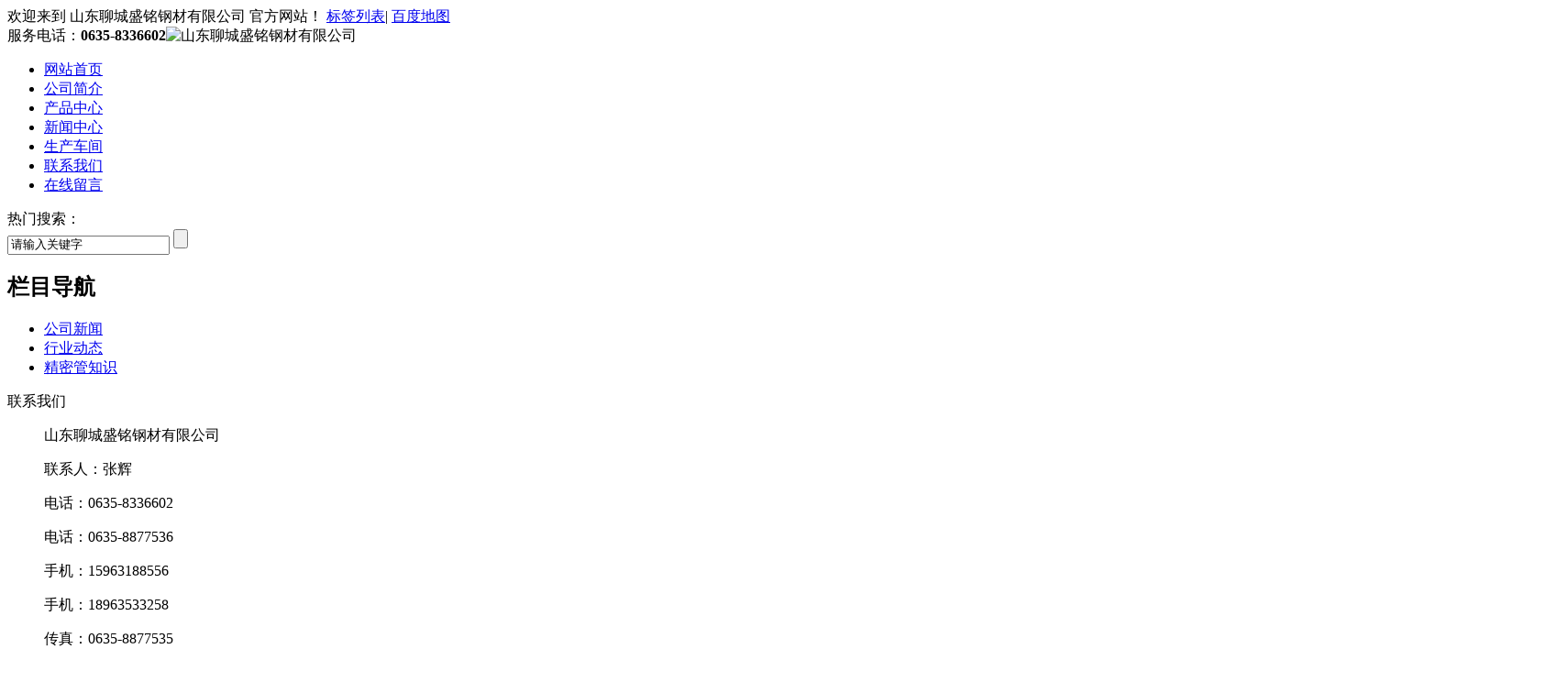

--- FILE ---
content_type: text/html
request_url: http://www.lchhjs.com/jingmiguanzhishi/300.html
body_size: 8166
content:
<!DOCTYPE html PUBLIC "-//W3C//DTD XHTML 1.0 Transitional//EN" "http://www.w3.org/TR/xhtml1/DTD/xhtml1-transitional.dtd">
<html xmlns="http://www.w3.org/1999/xhtml">
<head>
<meta http-equiv="Content-Type" content="text/html; charset=utf-8" />
<title>12月24日全国主要城市冷轧精密钢管价格汇总-精密管知识-山东聊城盛铭钢材有限公司</title>
<meta name="Keywords" content="山东精密钢管，小口径精密管，精密厚壁钢管" />
<meta name="Description" content="精密厚壁钢管，山东精密管厂，山东精密光亮管" />
<link rel="stylesheet" type="text/css" href="/theme/lchhjs/css/css.css" />
<script src="/lib/js/jquery.js"></script>
<script src="/theme/lchhjs/js/base.js"></script>
<script src="/theme/lchhjs/js/easy.js"></script>

</head>
<body>


<div class="head">
	<div class="he_top">
			<span>欢迎来到 山东聊城盛铭钢材有限公司 官方网站！</span>
		<a href="/plug/tags.asp" title="">标签列表</a>|
    <a href="/sitemap_baidu.xml" title="">百度地图</a>
	</div>
    <div class="he_logo"><span>服务电话：<b>0635-8336602</b></span><img src="/theme/lchhjs/images/logo.jpg" alt="山东聊城盛铭钢材有限公司" width="560" height="90" /></div>
    <div class="he_nav">
       		<ul>
            	<li class="cur"><a href="/" title="网站首页">网站首页</a></li>
				
            	<li><a href="/gongsijianjie/"  title="公司简介">公司简介</a></li>
				
            	<li><a href="/chanpinzhongxin/"  title="产品中心">产品中心</a></li>
				
            	<li><a href="/xinwenzhongxin/"  title="新闻中心">新闻中心</a></li>
				
            	<li><a href="/shengchanchejian/"  title="生产车间">生产车间</a></li>
				
            	<li><a href="/lianxiwomen/"  title="联系我们">联系我们</a></li>
				
            	<li><a href="/plug/book.asp" title="在线留言">在线留言</a></li>
            </ul>
    </div>
    <div class="banner"></div>
	<div class="search">
            <div class="key fl">
				热门搜索：
				
			</div>
       	   <div class="s_p fr">
                <form action="/plug/search.asp" method="get" onsubmit="return checksearch(this)">
                   <input type="text" name="key" value="请输入关键字" onfocus="if(this.value==lchhjsValue)this.value=''" onblur="if(this.value=='')this.value=lchhjsValue" class="wbyinput" />
                   <input class="wbybut" type="submit" value="" />
                </form>
            </div>
    </div>
</div>


<div class="inbg">
    <div class="clearfix">
        <div class="m_left fl">
        	<div class="class">
            	<h2>栏目导航</h2>
                <ul class="expmenu">
					
					
					<li><div class="header"><a href="/gongsixinwen/" title="公司新闻">公司新闻</a></div></li>
					
					<li><div class="header"><a href="/xingyedongtai/" title="行业动态">行业动态</a></div></li>
					
					<li><div class="header"><a href="/jingmiguanzhishi/" title="精密管知识">精密管知识</a></div></li>
					
					
                </ul>
                
                
            </div>
            <div class="ml_c mt10">
            	<dl>
                    <dt>联系我们</dt>
                    <dd><p>
    山东聊城盛铭钢材有限公司
</p>
<p>
    联系人：张辉 <br/>
</p>
<p>
  电话：0635-8336602 </p>
<P>
电话：0635-8877536 
</p>
<p>
   手机：15963188556 <p>
手机：18963533258 </p>
</p>
<p>
传真：0635-8877535 </p>


<p>
    地址：山东聊城开发区蒋官屯工业园
</p>
</dd>
                </dl>
            </div>
            <div class="ml_c mt10">
            	<dl>
                    <dt>推荐产品</dt>
                </dl>
            </div>
            <div class="sh_c">
            	<ul>
					
                    <li><a href="/chanpinzhongxin/7.html" title="精密管"><img src="/upfile/201906/201963161112944.jpg" alt="精密管" width="195" height="156" /><span>精密管</span></a></li>
                    
                    <li><a href="/chanpinzhongxin/3.html" title="厚壁精密管"><img src="/upfile/201906/20196316119625.jpg" alt="厚壁精密管" width="195" height="156" /><span>厚壁精密管</span></a></li>
                    
                </ul>
            </div>
        </div>
        <div class="right fr">
        	<h2><a href="/" title="首页">首页</a> > <a href="/xinwenzhongxin/" title="新闻中心">新闻中心</a> > <a href="/jingmiguanzhishi/" title="精密管知识">精密管知识</a> > 正文</h2>
            <div class="rt_nr">
                  <div class="wz_hd">
                       <h1>12月24日全国主要城市冷轧精密钢管价格汇总</h1>文章来源：http://www.lchhjs.com&nbsp;&nbsp;更新时间：2019/12/24 11:50:50
                  </div>
                  <div class="wz_c"><p><table cellspacing="0" style="width: 682px;"><tbody><tr style="height:25px" class="firstRow"><td width="4" valign="center" style="padding: 4px 0px; border-left: 1px outset rgb(204, 204, 204); border-right: none; border-top: 1px outset rgb(204, 204, 204); border-bottom: none; background: rgb(242, 242, 242); word-break: break-all;"><p style="margin-left: 0px; text-indent: 2em; text-align: left;"><span style="letter-spacing: 0px;">冷轧</span><a href="http://www.lchhjs.com/show.asp?id=298" target="_self"><span style="letter-spacing: 0px;">精密管</span></a></p></td><td width="30.333333333333332" valign="center" style="padding: 4px 0px; border-left: 1px outset rgb(204, 204, 204); border-right: none; border-top: 1px outset rgb(204, 204, 204); border-bottom: none; background: rgb(242, 242, 242); word-break: break-all;"><p style="margin-left: 0px; text-indent: 2em; text-align: left;"><span style="letter-spacing: 0px;">上海<a href="http://www.lchhjs.com/show.asp?id=298" target="_self">精密钢管</a></span></p></td><td width="30.333333333333332" valign="center" style="padding: 4px 0px; border-left: 1px outset rgb(204, 204, 204); border-right: none; border-top: 1px outset rgb(204, 204, 204); border-bottom: none; background: rgb(242, 242, 242); word-break: break-all;"><p style="margin-left: 0px; text-indent: 2em; text-align: left;"><span style="letter-spacing: 0px;">杭州<a href="http://www.lchhjs.com/show.asp?id=298" target="_self">精密光亮管</a></span></p></td><td width="21.333333333333336" valign="center" style="padding: 4px 0px; border-left: 1px outset rgb(204, 204, 204); border-right: none; border-top: 1px outset rgb(204, 204, 204); border-bottom: none; background: rgb(242, 242, 242); word-break: break-all;"><p style="margin-left: 0px; text-indent: 2em; text-align: left;"><span style="letter-spacing: 0px;">南京<a href="http://www.lchhjs.com/show.asp?id=298" target="_self">精密无缝管</a></span></p></td><td width="3" valign="center" style="padding: 4px 0px; border-left: 1px outset rgb(204, 204, 204); border-right: none; border-top: 1px outset rgb(204, 204, 204); border-bottom: none; background: rgb(242, 242, 242); word-break: break-all;"><p style="margin-left: 0px; text-indent: 2em; text-align: left;"><span style="letter-spacing: 0px;">济南<a href="http://www.lchhjs.com/show.asp?id=298" target="_self">精密管</a></span></p></td><td width="3" valign="center" style="padding: 4px 0px; border-left: 1px outset rgb(204, 204, 204); border-right: none; border-top: 1px outset rgb(204, 204, 204); border-bottom: none; background: rgb(242, 242, 242); word-break: break-all;"><p style="margin-left: 0px; text-indent: 2em; text-align: left;"><span style="letter-spacing: 0px;">青岛<a href="http://www.lchhjs.com/show.asp?id=298" target="_self">光亮精密管</a></span></p></td><td width="3" valign="center" style="padding: 4px 0px; border-left: 1px outset rgb(204, 204, 204); border-right: none; border-top: 1px outset rgb(204, 204, 204); border-bottom: none; background: rgb(242, 242, 242); word-break: break-all;"><p style="margin-left: 0px; text-indent: 2em; text-align: left;"><span style="letter-spacing: 0px;">合肥<a href="http://www.lchhjs.com/show.asp?id=298" target="_self">小口径精密管</a></span></p></td><td width="3" valign="center" style="padding: 4px 0px; border-left: 1px outset rgb(204, 204, 204); border-right: none; border-top: 1px outset rgb(204, 204, 204); border-bottom: none; background: rgb(242, 242, 242); word-break: break-all;"><p style="margin-left: 0px; text-indent: 2em; text-align: left;"><span style="letter-spacing: 0px;">福州<a href="http://www.lchhjs.com/show.asp?id=298" target="_self">厚壁精密钢管</a></span></p></td><td width="3" valign="center" style="padding: 4px 0px; border-left: 1px outset rgb(204, 204, 204); border-right: none; border-top: 1px outset rgb(204, 204, 204); border-bottom: none; background: rgb(242, 242, 242); word-break: break-all;"><p style="margin-left: 0px; text-indent: 2em; text-align: left;"><span style="letter-spacing: 0px;">南昌<a href="http://www.lchhjs.com/show.asp?id=298" target="_self">精密钢管厂</a></span></p></td><td width="3" valign="center" style="padding: 4px 0px; border-left: 1px outset rgb(204, 204, 204); border-right: none; border-top: 1px outset rgb(204, 204, 204); border-bottom: none; background: rgb(242, 242, 242); word-break: break-all;"><p style="margin-left: 0px; text-indent: 2em; text-align: left;"><span style="letter-spacing: 0px;">广州<a href="http://www.lchhjs.com/show.asp?id=298" target="_self" style="text-indent: 24px; white-space: normal; background-color: rgb(242, 242, 242);">精密无缝管</a></span></p></td><td width="3" valign="center" style="padding: 4px 0px; border-left: 1px outset rgb(204, 204, 204); border-right: none; border-top: 1px outset rgb(204, 204, 204); border-bottom: none; background: rgb(242, 242, 242); word-break: break-all;"><p style="margin-left: 0px; text-indent: 2em; text-align: left;"><span style="letter-spacing: 0px;">长沙<a href="http://www.lchhjs.com/show.asp?id=298" target="_self" style="text-indent: 24px; white-space: normal; background-color: rgb(242, 242, 242);">光亮精密管</a></span></p></td><td width="3" valign="center" style="padding: 4px 0px; border-left: 1px outset rgb(204, 204, 204); border-right: none; border-top: 1px outset rgb(204, 204, 204); border-bottom: none; background: rgb(242, 242, 242); word-break: break-all;"><p style="margin-left: 0px; text-indent: 2em; text-align: left;"><span style="letter-spacing: 0px;">武汉<span style="letter-spacing: 0px; text-indent: 24px; background-color: rgb(242, 242, 242);"><a href="http://www.lchhjs.com/show.asp?id=298" target="_self">精密钢管厂</a></span></span></p></td><td width="3" valign="center" style="padding: 4px 0px; border-left: 1px outset rgb(204, 204, 204); border-right: none; border-top: 1px outset rgb(204, 204, 204); border-bottom: none; background: rgb(242, 242, 242); word-break: break-all;"><p style="margin-left: 0px; text-indent: 2em; text-align: left;"><span style="letter-spacing: 0px;">郑州<a href="http://www.lchhjs.com/show.asp?id=298" target="_self" style="text-indent: 24px; white-space: normal; background-color: rgb(242, 242, 242);">精密管</a></span></p></td><td width="3" valign="center" style="padding: 4px 0px; border-left: 1px outset rgb(204, 204, 204); border-right: none; border-top: 1px outset rgb(204, 204, 204); border-bottom: none; background: rgb(242, 242, 242); word-break: break-all;"><p style="margin-left: 0px; text-indent: 2em; text-align: left;"><span style="letter-spacing: 0px;">北京<a href="http://www.lchhjs.com/show.asp?id=298" target="_self" style="text-indent: 24px; white-space: normal; background-color: rgb(242, 242, 242);">精密无缝管</a></span></p></td><td width="3" valign="center" style="padding: 4px 0px; border-left: 1px outset rgb(204, 204, 204); border-right: none; border-top: 1px outset rgb(204, 204, 204); border-bottom: none; background: rgb(242, 242, 242); word-break: break-all;"><p style="margin-left: 0px; text-indent: 2em; text-align: left;"><span style="letter-spacing: 0px;">天津<a href="http://www.lchhjs.com/show.asp?id=298" target="_self" style="text-indent: 24px; white-space: normal; background-color: rgb(242, 242, 242);">精密钢管</a></span></p></td><td width="3" valign="center" style="padding: 4px 0px; border-left: 1px outset rgb(204, 204, 204); border-right: none; border-top: 1px outset rgb(204, 204, 204); border-bottom: none; background: rgb(242, 242, 242); word-break: break-all;"><p style="margin-left: 0px; text-indent: 2em; text-align: left;"><span style="letter-spacing: 0px;">石家庄<a href="http://www.lchhjs.com/show.asp?id=298" target="_self" style="text-indent: 24px; white-space: normal; background-color: rgb(242, 242, 242);">精密无缝管</a></span></p></td><td width="3" valign="center" style="padding: 4px 0px; border-left: 1px outset rgb(204, 204, 204); border-right: none; border-top: 1px outset rgb(204, 204, 204); border-bottom: none; background: rgb(242, 242, 242); word-break: break-all;"><p style="margin-left: 0px; text-indent: 2em; text-align: left;"><span style="letter-spacing: 0px;">太原<span style="letter-spacing: 0px; text-indent: 24px; background-color: rgb(242, 242, 242);"><a href="http://www.lchhjs.com/show.asp?id=298" target="_self">精密钢管厂</a></span></span></p></td><td width="3" valign="center" style="padding: 4px 0px; border-left: 1px outset rgb(204, 204, 204); border-right: none; border-top: 1px outset rgb(204, 204, 204); border-bottom: none; background: rgb(242, 242, 242); word-break: break-all;"><p style="margin-left: 0px; text-indent: 2em; text-align: left;"><span style="letter-spacing: 0px;">沈阳<a href="http://www.lchhjs.com/show.asp?id=298" target="_self" style="text-indent: 24px; white-space: normal; background-color: rgb(242, 242, 242);">精密钢管</a></span></p></td><td width="3" valign="center" style="padding: 4px 0px; border-left: 1px outset rgb(204, 204, 204); border-right: none; border-top: 1px outset rgb(204, 204, 204); border-bottom: none; background: rgb(242, 242, 242); word-break: break-all;"><p style="margin-left: 0px; text-indent: 2em; text-align: left;"><span style="letter-spacing: 0px;">哈尔滨<a href="http://www.lchhjs.com/show.asp?id=298" target="_self" style="text-indent: 24px; white-space: normal; background-color: rgb(242, 242, 242);">精密管</a></span></p></td><td width="3" valign="center" style="padding: 4px 0px; border-left: 1px outset rgb(204, 204, 204); border-right: none; border-top: 1px outset rgb(204, 204, 204); border-bottom: none; background: rgb(242, 242, 242); word-break: break-all;"><p style="margin-left: 0px; text-indent: 2em; text-align: left;"><span style="letter-spacing: 0px;">重庆<a href="http://www.lchhjs.com/show.asp?id=298" target="_self" style="text-indent: 24px; white-space: normal; background-color: rgb(242, 242, 242);">精密管</a></span></p></td><td width="3" valign="center" style="padding: 4px 0px; border-left: 1px outset rgb(204, 204, 204); border-right: none; border-top: 1px outset rgb(204, 204, 204); border-bottom: none; background: rgb(242, 242, 242); word-break: break-all;"><p style="margin-left: 0px; text-indent: 2em; text-align: left;"><span style="letter-spacing: 0px;">成都<a href="http://www.lchhjs.com/show.asp?id=298" target="_self" style="text-indent: 24px; white-space: normal; background-color: rgb(242, 242, 242);">精密无缝管</a></span></p></td><td width="3" valign="center" style="padding: 4px 0px; border-left: 1px outset rgb(204, 204, 204); border-right: none; border-top: 1px outset rgb(204, 204, 204); border-bottom: none; background: rgb(242, 242, 242); word-break: break-all;"><p style="margin-left: 0px; text-indent: 2em; text-align: left;"><span style="letter-spacing: 0px;">昆明<a href="http://www.lchhjs.com/show.asp?id=298" target="_self" style="text-indent: 24px; white-space: normal; background-color: rgb(242, 242, 242);">精密钢管</a></span></p></td><td width="3" valign="center" style="padding: 4px 0px; border-left: 1px outset rgb(204, 204, 204); border-right: none; border-top: 1px outset rgb(204, 204, 204); border-bottom: none; background: rgb(242, 242, 242); word-break: break-all;"><p style="margin-left: 0px; text-indent: 2em; text-align: left;"><span style="letter-spacing: 0px;">西安<span style="letter-spacing: 0px; text-indent: 24px; background-color: rgb(242, 242, 242);"><a href="http://www.lchhjs.com/show.asp?id=298" target="_self">精密钢管厂</a></span></span></p></td><td width="3" valign="center" style="padding: 4px 0px; border-left: 1px outset rgb(204, 204, 204); border-right: none; border-top: 1px outset rgb(204, 204, 204); border-bottom: none; background: rgb(242, 242, 242); word-break: break-all;"><p style="margin-left: 0px; text-indent: 2em; text-align: left;"><span style="letter-spacing: 0px;">兰州<a href="http://www.lchhjs.com/show.asp?id=298" target="_self" style="text-indent: 24px; white-space: normal; background-color: rgb(242, 242, 242);">精密无缝管</a></span></p></td><td width="3" valign="center" style="padding: 4px 0px; border-left: 1px outset rgb(204, 204, 204); border-right: none; border-top: 1px outset rgb(204, 204, 204); border-bottom: none; background: rgb(242, 242, 242); word-break: break-all;"><p style="margin-left: 0px; text-indent: 2em; text-align: left;"><span style="letter-spacing: 0px;">乌鲁木齐<a href="http://www.lchhjs.com/show.asp?id=298" target="_self" style="text-indent: 24px; white-space: normal; background-color: rgb(242, 242, 242);">光亮精密管</a></span></p></td><td width="3" valign="center" style="padding: 4px 0px; border-left: 1px outset rgb(204, 204, 204); border-right: none; border-top: 1px outset rgb(204, 204, 204); border-bottom: none; background: rgb(242, 242, 242);"><p style="margin-left: 0px; text-indent: 2em; text-align: left;"><span style="letter-spacing: 0px;">均价</span></p></td></tr><tr style="height:25px"><td width="4" valign="center" style="padding: 4px 0px; border-left: 1px outset rgb(204, 204, 204); border-right: none; border-top: 1px outset rgb(204, 204, 204); border-bottom: none; background: rgb(242, 242, 242);"><p style="margin-left: 0px; text-indent: 2em; text-align: left;"><span style="letter-spacing: 0px;">0.5mm</span></p></td><td width="3" valign="center" style="padding: 4px 0px; border-left: 1px outset rgb(204, 204, 204); border-right: none; border-top: 1px outset rgb(204, 204, 204); border-bottom: none; background: rgb(255, 255, 255);"><p style="margin-left: 0px; text-indent: 2em; text-align: left;"><span style="letter-spacing: 0px;">5860</span></p></td><td width="30.333333333333332" valign="center" style="padding: 4px 0px; border-left: 1px outset rgb(204, 204, 204); border-right: none; border-top: 1px outset rgb(204, 204, 204); border-bottom: none; background: rgb(255, 255, 255);"><p style="margin-left: 0px; text-indent: 2em; text-align: left;"><span style="letter-spacing: 0px;">5680</span></p></td><td width="21.333333333333336" valign="center" style="padding: 4px 0px; border-left: 1px outset rgb(204, 204, 204); border-right: none; border-top: 1px outset rgb(204, 204, 204); border-bottom: none; background: rgb(255, 255, 255);"><p style="margin-left: 0px; text-indent: 2em; text-align: left;"><span style="letter-spacing: 0px;">-</span></p></td><td width="3" valign="center" style="padding: 4px 0px; border-left: 1px outset rgb(204, 204, 204); border-right: none; border-top: 1px outset rgb(204, 204, 204); border-bottom: none; background: rgb(255, 255, 255);"><p style="margin-left: 0px; text-indent: 2em; text-align: left;"><span style="letter-spacing: 0px;">-</span></p></td><td width="3" valign="center" style="padding: 4px 0px; border-left: 1px outset rgb(204, 204, 204); border-right: none; border-top: 1px outset rgb(204, 204, 204); border-bottom: none; background: rgb(255, 255, 255);"><p style="margin-left: 0px; text-indent: 2em; text-align: left;"><span style="letter-spacing: 0px;">5720</span></p></td><td width="3" valign="center" style="padding: 4px 0px; border-left: 1px outset rgb(204, 204, 204); border-right: none; border-top: 1px outset rgb(204, 204, 204); border-bottom: none; background: rgb(255, 255, 255);"><p style="margin-left: 0px; text-indent: 2em; text-align: left;"><span style="letter-spacing: 0px;">-</span></p></td><td width="3" valign="center" style="padding: 4px 0px; border-left: 1px outset rgb(204, 204, 204); border-right: none; border-top: 1px outset rgb(204, 204, 204); border-bottom: none; background: rgb(255, 255, 255);"><p style="margin-left: 0px; text-indent: 2em; text-align: left;"><span style="letter-spacing: 0px;">5810</span></p></td><td width="3" valign="center" style="padding: 4px 0px; border-left: 1px outset rgb(204, 204, 204); border-right: none; border-top: 1px outset rgb(204, 204, 204); border-bottom: none; background: rgb(255, 255, 255);"><p style="margin-left: 0px; text-indent: 2em; text-align: left;"><span style="letter-spacing: 0px;">-</span></p></td><td width="3" valign="center" style="padding: 4px 0px; border-left: 1px outset rgb(204, 204, 204); border-right: none; border-top: 1px outset rgb(204, 204, 204); border-bottom: none; background: rgb(255, 255, 255);"><p style="margin-left: 0px; text-indent: 2em; text-align: left;"><span style="letter-spacing: 0px;">5780</span></p></td><td width="3" valign="center" style="padding: 4px 0px; border-left: 1px outset rgb(204, 204, 204); border-right: none; border-top: 1px outset rgb(204, 204, 204); border-bottom: none; background: rgb(255, 255, 255);"><p style="margin-left: 0px; text-indent: 2em; text-align: left;"><span style="letter-spacing: 0px;">-</span></p></td><td width="3" valign="center" style="padding: 4px 0px; border-left: 1px outset rgb(204, 204, 204); border-right: none; border-top: 1px outset rgb(204, 204, 204); border-bottom: none; background: rgb(255, 255, 255);"><p style="margin-left: 0px; text-indent: 2em; text-align: left;"><span style="letter-spacing: 0px;">5750</span></p></td><td width="3" valign="center" style="padding: 4px 0px; border-left: 1px outset rgb(204, 204, 204); border-right: none; border-top: 1px outset rgb(204, 204, 204); border-bottom: none; background: rgb(255, 255, 255);"><p style="margin-left: 0px; text-indent: 2em; text-align: left;"><span style="letter-spacing: 0px;">-</span></p></td><td width="3" valign="center" style="padding: 4px 0px; border-left: 1px outset rgb(204, 204, 204); border-right: none; border-top: 1px outset rgb(204, 204, 204); border-bottom: none; background: rgb(255, 255, 255);"><p style="margin-left: 0px; text-indent: 2em; text-align: left;"><span style="letter-spacing: 0px;">-</span></p></td><td width="3" valign="center" style="padding: 4px 0px; border-left: 1px outset rgb(204, 204, 204); border-right: none; border-top: 1px outset rgb(204, 204, 204); border-bottom: none; background: rgb(255, 255, 255);"><p style="margin-left: 0px; text-indent: 2em; text-align: left;"><span style="letter-spacing: 0px;">-</span></p></td><td width="3" valign="center" style="padding: 4px 0px; border-left: 1px outset rgb(204, 204, 204); border-right: none; border-top: 1px outset rgb(204, 204, 204); border-bottom: none; background: rgb(255, 255, 255);"><p style="margin-left: 0px; text-indent: 2em; text-align: left;"><span style="letter-spacing: 0px;">-</span></p></td><td width="3" valign="center" style="padding: 4px 0px; border-left: 1px outset rgb(204, 204, 204); border-right: none; border-top: 1px outset rgb(204, 204, 204); border-bottom: none; background: rgb(255, 255, 255);"><p style="margin-left: 0px; text-indent: 2em; text-align: left;"><span style="letter-spacing: 0px;">-</span></p></td><td width="3" valign="center" style="padding: 4px 0px; border-left: 1px outset rgb(204, 204, 204); border-right: none; border-top: 1px outset rgb(204, 204, 204); border-bottom: none; background: rgb(255, 255, 255);"><p style="margin-left: 0px; text-indent: 2em; text-align: left;"><span style="letter-spacing: 0px;">-</span></p></td><td width="3" valign="center" style="padding: 4px 0px; border-left: 1px outset rgb(204, 204, 204); border-right: none; border-top: 1px outset rgb(204, 204, 204); border-bottom: none; background: rgb(255, 255, 255);"><p style="margin-left: 0px; text-indent: 2em; text-align: left;"><span style="letter-spacing: 0px;">-</span></p></td><td width="3" valign="center" style="padding: 4px 0px; border-left: 1px outset rgb(204, 204, 204); border-right: none; border-top: 1px outset rgb(204, 204, 204); border-bottom: none; background: rgb(255, 255, 255);"><p style="margin-left: 0px; text-indent: 2em; text-align: left;"><span style="letter-spacing: 0px;">5820</span></p></td><td width="3" valign="center" style="padding: 4px 0px; border-left: 1px outset rgb(204, 204, 204); border-right: none; border-top: 1px outset rgb(204, 204, 204); border-bottom: none; background: rgb(255, 255, 255);"><p style="margin-left: 0px; text-indent: 2em; text-align: left;"><span style="letter-spacing: 0px;">5780</span></p></td><td width="3" valign="center" style="padding: 4px 0px; border-left: 1px outset rgb(204, 204, 204); border-right: none; border-top: 1px outset rgb(204, 204, 204); border-bottom: none; background: rgb(255, 255, 255);"><p style="margin-left: 0px; text-indent: 2em; text-align: left;"><span style="letter-spacing: 0px;">5100</span></p></td><td width="3" valign="center" style="padding: 4px 0px; border-left: 1px outset rgb(204, 204, 204); border-right: none; border-top: 1px outset rgb(204, 204, 204); border-bottom: none; background: rgb(255, 255, 255);"><p style="margin-left: 0px; text-indent: 2em; text-align: left;"><span style="letter-spacing: 0px;">5620</span></p></td><td width="3" valign="center" style="padding: 4px 0px; border-left: 1px outset rgb(204, 204, 204); border-right: none; border-top: 1px outset rgb(204, 204, 204); border-bottom: none; background: rgb(255, 255, 255);"><p style="margin-left: 0px; text-indent: 2em; text-align: left;"><span style="letter-spacing: 0px;">-</span></p></td><td width="3" valign="center" style="padding: 4px 0px; border-left: 1px outset rgb(204, 204, 204); border-right: none; border-top: 1px outset rgb(204, 204, 204); border-bottom: none; background: rgb(255, 255, 255);"><p style="margin-left: 0px; text-indent: 2em; text-align: left;"><span style="letter-spacing: 0px;">5350</span></p></td><td width="3" valign="center" style="padding: 4px 0px; border-left: 1px outset rgb(204, 204, 204); border-right: none; border-top: 1px outset rgb(204, 204, 204); border-bottom: none; background: rgb(255, 255, 255);"><p style="margin-left: 0px; text-indent: 2em; text-align: left;"><span style="letter-spacing: 0px;">5751</span></p></td></tr><tr style="height:25px"><td width="4" valign="center" style="padding: 4px 0px; border-left: 1px outset rgb(204, 204, 204); border-right: none; border-top: 1px outset rgb(204, 204, 204); border-bottom: none; background: rgb(242, 242, 242);"><p style="margin-left: 0px; text-indent: 2em; text-align: left;"><span style="letter-spacing: 0px;">涨跌</span></p></td><td width="3" valign="center" style="padding: 4px 0px; border-left: 1px outset rgb(204, 204, 204); border-right: none; border-top: 1px outset rgb(204, 204, 204); border-bottom: none; background: rgb(255, 255, 255);"><p style="margin-left: 0px; text-indent: 2em; text-align: left;"><span style="letter-spacing: 0px;">+10</span></p></td><td width="30.333333333333332" valign="center" style="padding: 4px 0px; border-left: 1px outset rgb(204, 204, 204); border-right: none; border-top: 1px outset rgb(204, 204, 204); border-bottom: none; background: rgb(255, 255, 255);"><p style="margin-left: 0px; text-indent: 2em; text-align: left;"><span style="letter-spacing: 0px;">0</span></p></td><td width="21.333333333333336" valign="center" style="padding: 4px 0px; border-left: 1px outset rgb(204, 204, 204); border-right: none; border-top: 1px outset rgb(204, 204, 204); border-bottom: none; background: rgb(255, 255, 255);"><p style="margin-left: 0px; text-indent: 2em; text-align: left;"><span style="letter-spacing: 0px;">-</span></p></td><td width="3" valign="center" style="padding: 4px 0px; border-left: 1px outset rgb(204, 204, 204); border-right: none; border-top: 1px outset rgb(204, 204, 204); border-bottom: none; background: rgb(255, 255, 255);"><p style="margin-left: 0px; text-indent: 2em; text-align: left;"><span style="letter-spacing: 0px;">-</span></p></td><td width="3" valign="center" style="padding: 4px 0px; border-left: 1px outset rgb(204, 204, 204); border-right: none; border-top: 1px outset rgb(204, 204, 204); border-bottom: none; background: rgb(255, 255, 255);"><p style="margin-left: 0px; text-indent: 2em; text-align: left;"><span style="letter-spacing: 0px;">0</span></p></td><td width="3" valign="center" style="padding: 4px 0px; border-left: 1px outset rgb(204, 204, 204); border-right: none; border-top: 1px outset rgb(204, 204, 204); border-bottom: none; background: rgb(255, 255, 255);"><p style="margin-left: 0px; text-indent: 2em; text-align: left;"><span style="letter-spacing: 0px;">-</span></p></td><td width="3" valign="center" style="padding: 4px 0px; border-left: 1px outset rgb(204, 204, 204); border-right: none; border-top: 1px outset rgb(204, 204, 204); border-bottom: none; background: rgb(255, 255, 255);"><p style="margin-left: 0px; text-indent: 2em; text-align: left;"><span style="letter-spacing: 0px;">0</span></p></td><td width="3" valign="center" style="padding: 4px 0px; border-left: 1px outset rgb(204, 204, 204); border-right: none; border-top: 1px outset rgb(204, 204, 204); border-bottom: none; background: rgb(255, 255, 255);"><p style="margin-left: 0px; text-indent: 2em; text-align: left;"><span style="letter-spacing: 0px;">-</span></p></td><td width="3" valign="center" style="padding: 4px 0px; border-left: 1px outset rgb(204, 204, 204); border-right: none; border-top: 1px outset rgb(204, 204, 204); border-bottom: none; background: rgb(255, 255, 255);"><p style="margin-left: 0px; text-indent: 2em; text-align: left;"><span style="letter-spacing: 0px;">0</span></p></td><td width="3" valign="center" style="padding: 4px 0px; border-left: 1px outset rgb(204, 204, 204); border-right: none; border-top: 1px outset rgb(204, 204, 204); border-bottom: none; background: rgb(255, 255, 255);"><p style="margin-left: 0px; text-indent: 2em; text-align: left;"><span style="letter-spacing: 0px;">-</span></p></td><td width="3" valign="center" style="padding: 4px 0px; border-left: 1px outset rgb(204, 204, 204); border-right: none; border-top: 1px outset rgb(204, 204, 204); border-bottom: none; background: rgb(255, 255, 255);"><p style="margin-left: 0px; text-indent: 2em; text-align: left;"><span style="letter-spacing: 0px;">0</span></p></td><td width="3" valign="center" style="padding: 4px 0px; border-left: 1px outset rgb(204, 204, 204); border-right: none; border-top: 1px outset rgb(204, 204, 204); border-bottom: none; background: rgb(255, 255, 255);"><p style="margin-left: 0px; text-indent: 2em; text-align: left;"><span style="letter-spacing: 0px;">-</span></p></td><td width="3" valign="center" style="padding: 4px 0px; border-left: 1px outset rgb(204, 204, 204); border-right: none; border-top: 1px outset rgb(204, 204, 204); border-bottom: none; background: rgb(255, 255, 255);"><p style="margin-left: 0px; text-indent: 2em; text-align: left;"><span style="letter-spacing: 0px;">-</span></p></td><td width="3" valign="center" style="padding: 4px 0px; border-left: 1px outset rgb(204, 204, 204); border-right: none; border-top: 1px outset rgb(204, 204, 204); border-bottom: none; background: rgb(255, 255, 255);"><p style="margin-left: 0px; text-indent: 2em; text-align: left;"><span style="letter-spacing: 0px;">-</span></p></td><td width="3" valign="center" style="padding: 4px 0px; border-left: 1px outset rgb(204, 204, 204); border-right: none; border-top: 1px outset rgb(204, 204, 204); border-bottom: none; background: rgb(255, 255, 255);"><p style="margin-left: 0px; text-indent: 2em; text-align: left;"><span style="letter-spacing: 0px;">-</span></p></td><td width="3" valign="center" style="padding: 4px 0px; border-left: 1px outset rgb(204, 204, 204); border-right: none; border-top: 1px outset rgb(204, 204, 204); border-bottom: none; background: rgb(255, 255, 255);"><p style="margin-left: 0px; text-indent: 2em; text-align: left;"><span style="letter-spacing: 0px;">-</span></p></td><td width="3" valign="center" style="padding: 4px 0px; border-left: 1px outset rgb(204, 204, 204); border-right: none; border-top: 1px outset rgb(204, 204, 204); border-bottom: none; background: rgb(255, 255, 255);"><p style="margin-left: 0px; text-indent: 2em; text-align: left;"><span style="letter-spacing: 0px;">-</span></p></td><td width="3" valign="center" style="padding: 4px 0px; border-left: 1px outset rgb(204, 204, 204); border-right: none; border-top: 1px outset rgb(204, 204, 204); border-bottom: none; background: rgb(255, 255, 255);"><p style="margin-left: 0px; text-indent: 2em; text-align: left;"><span style="letter-spacing: 0px;">-</span></p></td><td width="3" valign="center" style="padding: 4px 0px; border-left: 1px outset rgb(204, 204, 204); border-right: none; border-top: 1px outset rgb(204, 204, 204); border-bottom: none; background: rgb(255, 255, 255);"><p style="margin-left: 0px; text-indent: 2em; text-align: left;"><span style="letter-spacing: 0px;">-20</span></p></td><td width="3" valign="center" style="padding: 4px 0px; border-left: 1px outset rgb(204, 204, 204); border-right: none; border-top: 1px outset rgb(204, 204, 204); border-bottom: none; background: rgb(255, 255, 255);"><p style="margin-left: 0px; text-indent: 2em; text-align: left;"><span style="letter-spacing: 0px;">-20</span></p></td><td width="3" valign="center" style="padding: 4px 0px; border-left: 1px outset rgb(204, 204, 204); border-right: none; border-top: 1px outset rgb(204, 204, 204); border-bottom: none; background: rgb(255, 255, 255);"><p style="margin-left: 0px; text-indent: 2em; text-align: left;"><span style="letter-spacing: 0px;">-20</span></p></td><td width="3" valign="center" style="padding: 4px 0px; border-left: 1px outset rgb(204, 204, 204); border-right: none; border-top: 1px outset rgb(204, 204, 204); border-bottom: none; background: rgb(255, 255, 255);"><p style="margin-left: 0px; text-indent: 2em; text-align: left;"><span style="letter-spacing: 0px;">0</span></p></td><td width="3" valign="center" style="padding: 4px 0px; border-left: 1px outset rgb(204, 204, 204); border-right: none; border-top: 1px outset rgb(204, 204, 204); border-bottom: none; background: rgb(255, 255, 255);"><p style="margin-left: 0px; text-indent: 2em; text-align: left;"><span style="letter-spacing: 0px;">-</span></p></td><td width="3" valign="center" style="padding: 4px 0px; border-left: 1px outset rgb(204, 204, 204); border-right: none; border-top: 1px outset rgb(204, 204, 204); border-bottom: none; background: rgb(255, 255, 255);"><p style="margin-left: 0px; text-indent: 2em; text-align: left;"><span style="letter-spacing: 0px;">0</span></p></td><td width="3" valign="center" style="padding: 4px 0px; border-left: 1px outset rgb(204, 204, 204); border-right: none; border-top: 1px outset rgb(204, 204, 204); border-bottom: none; background: rgb(255, 255, 255);"><p style="margin-left: 0px; text-indent: 2em; text-align: left;"><span style="letter-spacing: 0px;">-5</span></p></td></tr><tr style="height:25px"><td width="4" valign="center" style="padding: 4px 0px; border-left: 1px outset rgb(204, 204, 204); border-right: none; border-top: 1px outset rgb(204, 204, 204); border-bottom: none; background: rgb(242, 242, 242);"><p style="margin-left: 0px; text-indent: 2em; text-align: left;"><span style="letter-spacing: 0px;">主导钢厂</span></p></td><td width="3" valign="center" style="padding: 4px 0px; border-left: 1px outset rgb(204, 204, 204); border-right: none; border-top: 1px outset rgb(204, 204, 204); border-bottom: none; background: rgb(255, 255, 255);"><p style="margin-left: 0px; text-indent: 2em; text-align: left;"><span style="letter-spacing: 0px;">首钢</span></p></td><td width="30.333333333333332" valign="center" style="padding: 4px 0px; border-left: 1px outset rgb(204, 204, 204); border-right: none; border-top: 1px outset rgb(204, 204, 204); border-bottom: none; background: rgb(255, 255, 255);"><p style="margin-left: 0px; text-indent: 2em; text-align: left;"><span style="letter-spacing: 0px;">河钢邯钢</span></p></td><td width="21.333333333333336" valign="center" style="padding: 4px 0px; border-left: 1px outset rgb(204, 204, 204); border-right: none; border-top: 1px outset rgb(204, 204, 204); border-bottom: none; background: rgb(255, 255, 255);"><p style="margin-left: 0px; text-indent: 2em; text-align: left;"><span style="letter-spacing: 0px;">-</span></p></td><td width="3" valign="center" style="padding: 4px 0px; border-left: 1px outset rgb(204, 204, 204); border-right: none; border-top: 1px outset rgb(204, 204, 204); border-bottom: none; background: rgb(255, 255, 255);"><p style="margin-left: 0px; text-indent: 2em; text-align: left;"><span style="letter-spacing: 0px;">-</span></p></td><td width="3" valign="center" style="padding: 4px 0px; border-left: 1px outset rgb(204, 204, 204); border-right: none; border-top: 1px outset rgb(204, 204, 204); border-bottom: none; background: rgb(255, 255, 255);"><p style="margin-left: 0px; text-indent: 2em; text-align: left;"><span style="letter-spacing: 0px;">河钢邯钢</span></p></td><td width="3" valign="center" style="padding: 4px 0px; border-left: 1px outset rgb(204, 204, 204); border-right: none; border-top: 1px outset rgb(204, 204, 204); border-bottom: none; background: rgb(255, 255, 255);"><p style="margin-left: 0px; text-indent: 2em; text-align: left;"><span style="letter-spacing: 0px;">-</span></p></td><td width="3" valign="center" style="padding: 4px 0px; border-left: 1px outset rgb(204, 204, 204); border-right: none; border-top: 1px outset rgb(204, 204, 204); border-bottom: none; background: rgb(255, 255, 255);"><p style="margin-left: 0px; text-indent: 2em; text-align: left;"><span style="letter-spacing: 0px;">柳钢</span></p></td><td width="3" valign="center" style="padding: 4px 0px; border-left: 1px outset rgb(204, 204, 204); border-right: none; border-top: 1px outset rgb(204, 204, 204); border-bottom: none; background: rgb(255, 255, 255);"><p style="margin-left: 0px; text-indent: 2em; text-align: left;"><span style="letter-spacing: 0px;">-</span></p></td><td width="3" valign="center" style="padding: 4px 0px; border-left: 1px outset rgb(204, 204, 204); border-right: none; border-top: 1px outset rgb(204, 204, 204); border-bottom: none; background: rgb(255, 255, 255);"><p style="margin-left: 0px; text-indent: 2em; text-align: left;"><span style="letter-spacing: 0px;">包钢</span></p></td><td width="3" valign="center" style="padding: 4px 0px; border-left: 1px outset rgb(204, 204, 204); border-right: none; border-top: 1px outset rgb(204, 204, 204); border-bottom: none; background: rgb(255, 255, 255);"><p style="margin-left: 0px; text-indent: 2em; text-align: left;"><span style="letter-spacing: 0px;">-</span></p></td><td width="3" valign="center" style="padding: 4px 0px; border-left: 1px outset rgb(204, 204, 204); border-right: none; border-top: 1px outset rgb(204, 204, 204); border-bottom: none; background: rgb(255, 255, 255);"><p style="margin-left: 0px; text-indent: 2em; text-align: left;"><span style="letter-spacing: 0px;">宝钢青山</span></p></td><td width="3" valign="center" style="padding: 4px 0px; border-left: 1px outset rgb(204, 204, 204); border-right: none; border-top: 1px outset rgb(204, 204, 204); border-bottom: none; background: rgb(255, 255, 255);"><p style="margin-left: 0px; text-indent: 2em; text-align: left;"><span style="letter-spacing: 0px;">-</span></p></td><td width="3" valign="center" style="padding: 4px 0px; border-left: 1px outset rgb(204, 204, 204); border-right: none; border-top: 1px outset rgb(204, 204, 204); border-bottom: none; background: rgb(255, 255, 255);"><p style="margin-left: 0px; text-indent: 2em; text-align: left;"><span style="letter-spacing: 0px;">-</span></p></td><td width="3" valign="center" style="padding: 4px 0px; border-left: 1px outset rgb(204, 204, 204); border-right: none; border-top: 1px outset rgb(204, 204, 204); border-bottom: none; background: rgb(255, 255, 255);"><p style="margin-left: 0px; text-indent: 2em; text-align: left;"><span style="letter-spacing: 0px;">-</span></p></td><td width="3" valign="center" style="padding: 4px 0px; border-left: 1px outset rgb(204, 204, 204); border-right: none; border-top: 1px outset rgb(204, 204, 204); border-bottom: none; background: rgb(255, 255, 255);"><p style="margin-left: 0px; text-indent: 2em; text-align: left;"><span style="letter-spacing: 0px;">-</span></p></td><td width="3" valign="center" style="padding: 4px 0px; border-left: 1px outset rgb(204, 204, 204); border-right: none; border-top: 1px outset rgb(204, 204, 204); border-bottom: none; background: rgb(255, 255, 255);"><p style="margin-left: 0px; text-indent: 2em; text-align: left;"><span style="letter-spacing: 0px;">-</span></p></td><td width="3" valign="center" style="padding: 4px 0px; border-left: 1px outset rgb(204, 204, 204); border-right: none; border-top: 1px outset rgb(204, 204, 204); border-bottom: none; background: rgb(255, 255, 255);"><p style="margin-left: 0px; text-indent: 2em; text-align: left;"><span style="letter-spacing: 0px;">-</span></p></td><td width="3" valign="center" style="padding: 4px 0px; border-left: 1px outset rgb(204, 204, 204); border-right: none; border-top: 1px outset rgb(204, 204, 204); border-bottom: none; background: rgb(255, 255, 255);"><p style="margin-left: 0px; text-indent: 2em; text-align: left;"><span style="letter-spacing: 0px;">-</span></p></td><td width="3" valign="center" style="padding: 4px 0px; border-left: 1px outset rgb(204, 204, 204); border-right: none; border-top: 1px outset rgb(204, 204, 204); border-bottom: none; background: rgb(255, 255, 255);"><p style="margin-left: 0px; text-indent: 2em; text-align: left;"><span style="letter-spacing: 0px;">攀钢</span></p></td><td width="3" valign="center" style="padding: 4px 0px; border-left: 1px outset rgb(204, 204, 204); border-right: none; border-top: 1px outset rgb(204, 204, 204); border-bottom: none; background: rgb(255, 255, 255);"><p style="margin-left: 0px; text-indent: 2em; text-align: left;"><span style="letter-spacing: 0px;">攀钢</span></p></td><td width="3" valign="center" style="padding: 4px 0px; border-left: 1px outset rgb(204, 204, 204); border-right: none; border-top: 1px outset rgb(204, 204, 204); border-bottom: none; background: rgb(255, 255, 255);"><p style="margin-left: 0px; text-indent: 2em; text-align: left;"><span style="letter-spacing: 0px;">攀钢</span></p></td><td width="3" valign="center" style="padding: 4px 0px; border-left: 1px outset rgb(204, 204, 204); border-right: none; border-top: 1px outset rgb(204, 204, 204); border-bottom: none; background: rgb(255, 255, 255);"><p style="margin-left: 0px; text-indent: 2em; text-align: left;"><span style="letter-spacing: 0px;">酒钢</span></p></td><td width="3" valign="center" style="padding: 4px 0px; border-left: 1px outset rgb(204, 204, 204); border-right: none; border-top: 1px outset rgb(204, 204, 204); border-bottom: none; background: rgb(255, 255, 255);"><p style="margin-left: 0px; text-indent: 2em; text-align: left;"><span style="letter-spacing: 0px;">-</span></p></td><td width="3" valign="center" style="padding: 4px 0px; border-left: 1px outset rgb(204, 204, 204); border-right: none; border-top: 1px outset rgb(204, 204, 204); border-bottom: none; background: rgb(255, 255, 255);"><p style="margin-left: 0px; text-indent: 2em; text-align: left;"><span style="letter-spacing: 0px;">八钢</span></p></td><td width="3" valign="center" style="padding: 4px 0px; border-left: 1px outset rgb(204, 204, 204); border-right: none; border-top: 1px outset rgb(204, 204, 204); border-bottom: none; background: rgb(255, 255, 255);"><p style="margin-left: 0px; text-indent: 2em; text-align: left;"><span style="letter-spacing: 0px;">-</span></p></td></tr><tr style="height:25px"><td width="4" valign="center" style="padding: 4px 0px; border-left: 1px outset rgb(204, 204, 204); border-right: none; border-top: 1px outset rgb(204, 204, 204); border-bottom: none; background: rgb(242, 242, 242);"><p style="margin-left: 0px; text-indent: 2em; text-align: left;"><span style="letter-spacing: 0px;">1.0mm</span></p></td><td width="3" valign="center" style="padding: 4px 0px; border-left: 1px outset rgb(204, 204, 204); border-right: none; border-top: 1px outset rgb(204, 204, 204); border-bottom: none; background: rgb(254, 251, 236);"><p style="margin-left: 0px; text-indent: 2em; text-align: left;"><span style="letter-spacing: 0px;">5550</span></p></td><td width="30.333333333333332" valign="center" style="padding: 4px 0px; border-left: 1px outset rgb(204, 204, 204); border-right: none; border-top: 1px outset rgb(204, 204, 204); border-bottom: none; background: rgb(254, 251, 236);"><p style="margin-left: 0px; text-indent: 2em; text-align: left;"><span style="letter-spacing: 0px;">5550</span></p></td><td width="21.333333333333336" valign="center" style="padding: 4px 0px; border-left: 1px outset rgb(204, 204, 204); border-right: none; border-top: 1px outset rgb(204, 204, 204); border-bottom: none; background: rgb(254, 251, 236);"><p style="margin-left: 0px; text-indent: 2em; text-align: left;"><span style="letter-spacing: 0px;">5500</span></p></td><td width="3" valign="center" style="padding: 4px 0px; border-left: 1px outset rgb(204, 204, 204); border-right: none; border-top: 1px outset rgb(204, 204, 204); border-bottom: none; background: rgb(254, 251, 236);"><p style="margin-left: 0px; text-indent: 2em; text-align: left;"><span style="letter-spacing: 0px;">5350</span></p></td><td width="3" valign="center" style="padding: 4px 0px; border-left: 1px outset rgb(204, 204, 204); border-right: none; border-top: 1px outset rgb(204, 204, 204); border-bottom: none; background: rgb(254, 251, 236);"><p style="margin-left: 0px; text-indent: 2em; text-align: left;"><span style="letter-spacing: 0px;">5560</span></p></td><td width="3" valign="center" style="padding: 4px 0px; border-left: 1px outset rgb(204, 204, 204); border-right: none; border-top: 1px outset rgb(204, 204, 204); border-bottom: none; background: rgb(254, 251, 236);"><p style="margin-left: 0px; text-indent: 2em; text-align: left;"><span style="letter-spacing: 0px;">5550</span></p></td><td width="3" valign="center" style="padding: 4px 0px; border-left: 1px outset rgb(204, 204, 204); border-right: none; border-top: 1px outset rgb(204, 204, 204); border-bottom: none; background: rgb(254, 251, 236);"><p style="margin-left: 0px; text-indent: 2em; text-align: left;"><span style="letter-spacing: 0px;">5500</span></p></td><td width="3" valign="center" style="padding: 4px 0px; border-left: 1px outset rgb(204, 204, 204); border-right: none; border-top: 1px outset rgb(204, 204, 204); border-bottom: none; background: rgb(254, 251, 236);"><p style="margin-left: 0px; text-indent: 2em; text-align: left;"><span style="letter-spacing: 0px;">5550</span></p></td><td width="3" valign="center" style="padding: 4px 0px; border-left: 1px outset rgb(204, 204, 204); border-right: none; border-top: 1px outset rgb(204, 204, 204); border-bottom: none; background: rgb(254, 251, 236);"><p style="margin-left: 0px; text-indent: 2em; text-align: left;"><span style="letter-spacing: 0px;">5650</span></p></td><td width="3" valign="center" style="padding: 4px 0px; border-left: 1px outset rgb(204, 204, 204); border-right: none; border-top: 1px outset rgb(204, 204, 204); border-bottom: none; background: rgb(254, 251, 236);"><p style="margin-left: 0px; text-indent: 2em; text-align: left;"><span style="letter-spacing: 0px;">5580</span></p></td><td width="3" valign="center" style="padding: 4px 0px; border-left: 1px outset rgb(204, 204, 204); border-right: none; border-top: 1px outset rgb(204, 204, 204); border-bottom: none; background: rgb(254, 251, 236);"><p style="margin-left: 0px; text-indent: 2em; text-align: left;"><span style="letter-spacing: 0px;">5590</span></p></td><td width="3" valign="center" style="padding: 4px 0px; border-left: 1px outset rgb(204, 204, 204); border-right: none; border-top: 1px outset rgb(204, 204, 204); border-bottom: none; background: rgb(254, 251, 236);"><p style="margin-left: 0px; text-indent: 2em; text-align: left;"><span style="letter-spacing: 0px;">5350</span></p></td><td width="3" valign="center" style="padding: 4px 0px; border-left: 1px outset rgb(204, 204, 204); border-right: none; border-top: 1px outset rgb(204, 204, 204); border-bottom: none; background: rgb(254, 251, 236);"><p style="margin-left: 0px; text-indent: 2em; text-align: left;"><span style="letter-spacing: 0px;">5330</span></p></td><td width="3" valign="center" style="padding: 4px 0px; border-left: 1px outset rgb(204, 204, 204); border-right: none; border-top: 1px outset rgb(204, 204, 204); border-bottom: none; background: rgb(254, 251, 236);"><p style="margin-left: 0px; text-indent: 2em; text-align: left;"><span style="letter-spacing: 0px;">5230</span></p></td><td width="3" valign="center" style="padding: 4px 0px; border-left: 1px outset rgb(204, 204, 204); border-right: none; border-top: 1px outset rgb(204, 204, 204); border-bottom: none; background: rgb(254, 251, 236);"><p style="margin-left: 0px; text-indent: 2em; text-align: left;"><span style="letter-spacing: 0px;">5360</span></p></td><td width="3" valign="center" style="padding: 4px 0px; border-left: 1px outset rgb(204, 204, 204); border-right: none; border-top: 1px outset rgb(204, 204, 204); border-bottom: none; background: rgb(254, 251, 236);"><p style="margin-left: 0px; text-indent: 2em; text-align: left;"><span style="letter-spacing: 0px;">5230</span></p></td><td width="3" valign="center" style="padding: 4px 0px; border-left: 1px outset rgb(204, 204, 204); border-right: none; border-top: 1px outset rgb(204, 204, 204); border-bottom: none; background: rgb(254, 251, 236);"><p style="margin-left: 0px; text-indent: 2em; text-align: left;"><span style="letter-spacing: 0px;">5250</span></p></td><td width="3" valign="center" style="padding: 4px 0px; border-left: 1px outset rgb(204, 204, 204); border-right: none; border-top: 1px outset rgb(204, 204, 204); border-bottom: none; background: rgb(254, 251, 236);"><p style="margin-left: 0px; text-indent: 2em; text-align: left;"><span style="letter-spacing: 0px;">5300</span></p></td><td width="3" valign="center" style="padding: 4px 0px; border-left: 1px outset rgb(204, 204, 204); border-right: none; border-top: 1px outset rgb(204, 204, 204); border-bottom: none; background: rgb(254, 251, 236);"><p style="margin-left: 0px; text-indent: 2em; text-align: left;"><span style="letter-spacing: 0px;">5530</span></p></td><td width="3" valign="center" style="padding: 4px 0px; border-left: 1px outset rgb(204, 204, 204); border-right: none; border-top: 1px outset rgb(204, 204, 204); border-bottom: none; background: rgb(254, 251, 236);"><p style="margin-left: 0px; text-indent: 2em; text-align: left;"><span style="letter-spacing: 0px;">5500</span></p></td><td width="3" valign="center" style="padding: 4px 0px; border-left: 1px outset rgb(204, 204, 204); border-right: none; border-top: 1px outset rgb(204, 204, 204); border-bottom: none; background: rgb(254, 251, 236);"><p style="margin-left: 0px; text-indent: 2em; text-align: left;"><span style="letter-spacing: 0px;">5810</span></p></td><td width="3" valign="center" style="padding: 4px 0px; border-left: 1px outset rgb(204, 204, 204); border-right: none; border-top: 1px outset rgb(204, 204, 204); border-bottom: none; background: rgb(254, 251, 236);"><p style="margin-left: 0px; text-indent: 2em; text-align: left;"><span style="letter-spacing: 0px;">5570</span></p></td><td width="3" valign="center" style="padding: 4px 0px; border-left: 1px outset rgb(204, 204, 204); border-right: none; border-top: 1px outset rgb(204, 204, 204); border-bottom: none; background: rgb(254, 251, 236);"><p style="margin-left: 0px; text-indent: 2em; text-align: left;"><span style="letter-spacing: 0px;">5280</span></p></td><td width="3" valign="center" style="padding: 4px 0px; border-left: 1px outset rgb(204, 204, 204); border-right: none; border-top: 1px outset rgb(204, 204, 204); border-bottom: none; background: rgb(254, 251, 236);"><p style="margin-left: 0px; text-indent: 2em; text-align: left;"><span style="letter-spacing: 0px;">5350</span></p></td><td width="3" valign="center" style="padding: 4px 0px; border-left: 1px outset rgb(204, 204, 204); border-right: none; border-top: 1px outset rgb(204, 204, 204); border-bottom: none; background: rgb(254, 251, 236);"><p style="margin-left: 0px; text-indent: 2em; text-align: left;"><span style="letter-spacing: 0px;">5529</span></p></td></tr><tr style="height:25px"><td width="4" valign="center" style="padding: 4px 0px; border-left: 1px outset rgb(204, 204, 204); border-right: none; border-top: 1px outset rgb(204, 204, 204); border-bottom: none; background: rgb(242, 242, 242);"><p style="margin-left: 0px; text-indent: 2em; text-align: left;"><span style="letter-spacing: 0px;">涨跌</span></p></td><td width="3" valign="center" style="padding: 4px 0px; border-left: 1px outset rgb(204, 204, 204); border-right: none; border-top: 1px outset rgb(204, 204, 204); border-bottom: none; background: rgb(254, 251, 236);"><p style="margin-left: 0px; text-indent: 2em; text-align: left;"><span style="letter-spacing: 0px;">+10</span></p></td><td width="30.333333333333332" valign="center" style="padding: 4px 0px; border-left: 1px outset rgb(204, 204, 204); border-right: none; border-top: 1px outset rgb(204, 204, 204); border-bottom: none; background: rgb(254, 251, 236);"><p style="margin-left: 0px; text-indent: 2em; text-align: left;"><span style="letter-spacing: 0px;">0</span></p></td><td width="21.333333333333336" valign="center" style="padding: 4px 0px; border-left: 1px outset rgb(204, 204, 204); border-right: none; border-top: 1px outset rgb(204, 204, 204); border-bottom: none; background: rgb(254, 251, 236);"><p style="margin-left: 0px; text-indent: 2em; text-align: left;"><span style="letter-spacing: 0px;">0</span></p></td><td width="3" valign="center" style="padding: 4px 0px; border-left: 1px outset rgb(204, 204, 204); border-right: none; border-top: 1px outset rgb(204, 204, 204); border-bottom: none; background: rgb(254, 251, 236);"><p style="margin-left: 0px; text-indent: 2em; text-align: left;"><span style="letter-spacing: 0px;">0</span></p></td><td width="3" valign="center" style="padding: 4px 0px; border-left: 1px outset rgb(204, 204, 204); border-right: none; border-top: 1px outset rgb(204, 204, 204); border-bottom: none; background: rgb(254, 251, 236);"><p style="margin-left: 0px; text-indent: 2em; text-align: left;"><span style="letter-spacing: 0px;">0</span></p></td><td width="3" valign="center" style="padding: 4px 0px; border-left: 1px outset rgb(204, 204, 204); border-right: none; border-top: 1px outset rgb(204, 204, 204); border-bottom: none; background: rgb(254, 251, 236);"><p style="margin-left: 0px; text-indent: 2em; text-align: left;"><span style="letter-spacing: 0px;">0</span></p></td><td width="3" valign="center" style="padding: 4px 0px; border-left: 1px outset rgb(204, 204, 204); border-right: none; border-top: 1px outset rgb(204, 204, 204); border-bottom: none; background: rgb(254, 251, 236);"><p style="margin-left: 0px; text-indent: 2em; text-align: left;"><span style="letter-spacing: 0px;">0</span></p></td><td width="3" valign="center" style="padding: 4px 0px; border-left: 1px outset rgb(204, 204, 204); border-right: none; border-top: 1px outset rgb(204, 204, 204); border-bottom: none; background: rgb(254, 251, 236);"><p style="margin-left: 0px; text-indent: 2em; text-align: left;"><span style="letter-spacing: 0px;">0</span></p></td><td width="3" valign="center" style="padding: 4px 0px; border-left: 1px outset rgb(204, 204, 204); border-right: none; border-top: 1px outset rgb(204, 204, 204); border-bottom: none; background: rgb(254, 251, 236);"><p style="margin-left: 0px; text-indent: 2em; text-align: left;"><span style="letter-spacing: 0px;">0</span></p></td><td width="3" valign="center" style="padding: 4px 0px; border-left: 1px outset rgb(204, 204, 204); border-right: none; border-top: 1px outset rgb(204, 204, 204); border-bottom: none; background: rgb(254, 251, 236);"><p style="margin-left: 0px; text-indent: 2em; text-align: left;"><span style="letter-spacing: 0px;">0</span></p></td><td width="3" valign="center" style="padding: 4px 0px; border-left: 1px outset rgb(204, 204, 204); border-right: none; border-top: 1px outset rgb(204, 204, 204); border-bottom: none; background: rgb(254, 251, 236);"><p style="margin-left: 0px; text-indent: 2em; text-align: left;"><span style="letter-spacing: 0px;">+50</span></p></td><td width="3" valign="center" style="padding: 4px 0px; border-left: 1px outset rgb(204, 204, 204); border-right: none; border-top: 1px outset rgb(204, 204, 204); border-bottom: none; background: rgb(254, 251, 236);"><p style="margin-left: 0px; text-indent: 2em; text-align: left;"><span style="letter-spacing: 0px;">0</span></p></td><td width="3" valign="center" style="padding: 4px 0px; border-left: 1px outset rgb(204, 204, 204); border-right: none; border-top: 1px outset rgb(204, 204, 204); border-bottom: none; background: rgb(254, 251, 236);"><p style="margin-left: 0px; text-indent: 2em; text-align: left;"><span style="letter-spacing: 0px;">0</span></p></td><td width="3" valign="center" style="padding: 4px 0px; border-left: 1px outset rgb(204, 204, 204); border-right: none; border-top: 1px outset rgb(204, 204, 204); border-bottom: none; background: rgb(254, 251, 236);"><p style="margin-left: 0px; text-indent: 2em; text-align: left;"><span style="letter-spacing: 0px;">0</span></p></td><td width="3" valign="center" style="padding: 4px 0px; border-left: 1px outset rgb(204, 204, 204); border-right: none; border-top: 1px outset rgb(204, 204, 204); border-bottom: none; background: rgb(254, 251, 236);"><p style="margin-left: 0px; text-indent: 2em; text-align: left;"><span style="letter-spacing: 0px;">0</span></p></td><td width="3" valign="center" style="padding: 4px 0px; border-left: 1px outset rgb(204, 204, 204); border-right: none; border-top: 1px outset rgb(204, 204, 204); border-bottom: none; background: rgb(254, 251, 236);"><p style="margin-left: 0px; text-indent: 2em; text-align: left;"><span style="letter-spacing: 0px;">0</span></p></td><td width="3" valign="center" style="padding: 4px 0px; border-left: 1px outset rgb(204, 204, 204); border-right: none; border-top: 1px outset rgb(204, 204, 204); border-bottom: none; background: rgb(254, 251, 236);"><p style="margin-left: 0px; text-indent: 2em; text-align: left;"><span style="letter-spacing: 0px;">0</span></p></td><td width="3" valign="center" style="padding: 4px 0px; border-left: 1px outset rgb(204, 204, 204); border-right: none; border-top: 1px outset rgb(204, 204, 204); border-bottom: none; background: rgb(254, 251, 236);"><p style="margin-left: 0px; text-indent: 2em; text-align: left;"><span style="letter-spacing: 0px;">+10</span></p></td><td width="3" valign="center" style="padding: 4px 0px; border-left: 1px outset rgb(204, 204, 204); border-right: none; border-top: 1px outset rgb(204, 204, 204); border-bottom: none; background: rgb(254, 251, 236);"><p style="margin-left: 0px; text-indent: 2em; text-align: left;"><span style="letter-spacing: 0px;">-20</span></p></td><td width="3" valign="center" style="padding: 4px 0px; border-left: 1px outset rgb(204, 204, 204); border-right: none; border-top: 1px outset rgb(204, 204, 204); border-bottom: none; background: rgb(254, 251, 236);"><p style="margin-left: 0px; text-indent: 2em; text-align: left;"><span style="letter-spacing: 0px;">-20</span></p></td><td width="3" valign="center" style="padding: 4px 0px; border-left: 1px outset rgb(204, 204, 204); border-right: none; border-top: 1px outset rgb(204, 204, 204); border-bottom: none; background: rgb(254, 251, 236);"><p style="margin-left: 0px; text-indent: 2em; text-align: left;"><span style="letter-spacing: 0px;">-20</span></p></td><td width="3" valign="center" style="padding: 4px 0px; border-left: 1px outset rgb(204, 204, 204); border-right: none; border-top: 1px outset rgb(204, 204, 204); border-bottom: none; background: rgb(254, 251, 236);"><p style="margin-left: 0px; text-indent: 2em; text-align: left;"><span style="letter-spacing: 0px;">0</span></p></td><td width="3" valign="center" style="padding: 4px 0px; border-left: 1px outset rgb(204, 204, 204); border-right: none; border-top: 1px outset rgb(204, 204, 204); border-bottom: none; background: rgb(254, 251, 236);"><p style="margin-left: 0px; text-indent: 2em; text-align: left;"><span style="letter-spacing: 0px;">0</span></p></td><td width="3" valign="center" style="padding: 4px 0px; border-left: 1px outset rgb(204, 204, 204); border-right: none; border-top: 1px outset rgb(204, 204, 204); border-bottom: none; background: rgb(254, 251, 236);"><p style="margin-left: 0px; text-indent: 2em; text-align: left;"><span style="letter-spacing: 0px;">0</span></p></td><td width="3" valign="center" style="padding: 4px 0px; border-left: 1px outset rgb(204, 204, 204); border-right: none; border-top: 1px outset rgb(204, 204, 204); border-bottom: none; background: rgb(254, 251, 236);"><p style="margin-left: 0px; text-indent: 2em; text-align: left;"><span style="letter-spacing: 0px;">+1</span></p></td></tr><tr style="height:25px"><td width="4" valign="center" style="padding: 4px 0px; border-left: 1px outset rgb(204, 204, 204); border-right: none; border-top: 1px outset rgb(204, 204, 204); border-bottom: none; background: rgb(242, 242, 242);"><p style="margin-left: 0px; text-indent: 2em; text-align: left;"><span style="letter-spacing: 0px;">主导钢厂</span></p></td><td width="3" valign="center" style="padding: 4px 0px; border-left: 1px outset rgb(204, 204, 204); border-right: none; border-top: 1px outset rgb(204, 204, 204); border-bottom: none; background: rgb(254, 251, 236);"><p style="margin-left: 0px; text-indent: 2em; text-align: left;"><span style="letter-spacing: 0px;">武钢</span></p></td><td width="30.333333333333332" valign="center" style="padding: 4px 0px; border-left: 1px outset rgb(204, 204, 204); border-right: none; border-top: 1px outset rgb(204, 204, 204); border-bottom: none; background: rgb(254, 251, 236);"><p style="margin-left: 0px; text-indent: 2em; text-align: left;"><span style="letter-spacing: 0px;">河钢邯钢</span></p></td><td width="21.333333333333336" valign="center" style="padding: 4px 0px; border-left: 1px outset rgb(204, 204, 204); border-right: none; border-top: 1px outset rgb(204, 204, 204); border-bottom: none; background: rgb(254, 251, 236);"><p style="margin-left: 0px; text-indent: 2em; text-align: left;"><span style="letter-spacing: 0px;">马钢</span></p></td><td width="3" valign="center" style="padding: 4px 0px; border-left: 1px outset rgb(204, 204, 204); border-right: none; border-top: 1px outset rgb(204, 204, 204); border-bottom: none; background: rgb(254, 251, 236);"><p style="margin-left: 0px; text-indent: 2em; text-align: left;"><span style="letter-spacing: 0px;">首钢</span></p></td><td width="3" valign="center" style="padding: 4px 0px; border-left: 1px outset rgb(204, 204, 204); border-right: none; border-top: 1px outset rgb(204, 204, 204); border-bottom: none; background: rgb(254, 251, 236);"><p style="margin-left: 0px; text-indent: 2em; text-align: left;"><span style="letter-spacing: 0px;">河钢邯钢</span></p></td><td width="3" valign="center" style="padding: 4px 0px; border-left: 1px outset rgb(204, 204, 204); border-right: none; border-top: 1px outset rgb(204, 204, 204); border-bottom: none; background: rgb(254, 251, 236);"><p style="margin-left: 0px; text-indent: 2em; text-align: left;"><span style="letter-spacing: 0px;">马钢</span></p></td><td width="3" valign="center" style="padding: 4px 0px; border-left: 1px outset rgb(204, 204, 204); border-right: none; border-top: 1px outset rgb(204, 204, 204); border-bottom: none; background: rgb(254, 251, 236);"><p style="margin-left: 0px; text-indent: 2em; text-align: left;"><span style="letter-spacing: 0px;">鞍钢莆田</span></p></td><td width="3" valign="center" style="padding: 4px 0px; border-left: 1px outset rgb(204, 204, 204); border-right: none; border-top: 1px outset rgb(204, 204, 204); border-bottom: none; background: rgb(254, 251, 236);"><p style="margin-left: 0px; text-indent: 2em; text-align: left;"><span style="letter-spacing: 0px;">涟钢</span></p></td><td width="3" valign="center" style="padding: 4px 0px; border-left: 1px outset rgb(204, 204, 204); border-right: none; border-top: 1px outset rgb(204, 204, 204); border-bottom: none; background: rgb(254, 251, 236);"><p style="margin-left: 0px; text-indent: 2em; text-align: left;"><span style="letter-spacing: 0px;">鞍钢</span></p></td><td width="3" valign="center" style="padding: 4px 0px; border-left: 1px outset rgb(204, 204, 204); border-right: none; border-top: 1px outset rgb(204, 204, 204); border-bottom: none; background: rgb(254, 251, 236);"><p style="margin-left: 0px; text-indent: 2em; text-align: left;"><span style="letter-spacing: 0px;">涟钢</span></p></td><td width="3" valign="center" style="padding: 4px 0px; border-left: 1px outset rgb(204, 204, 204); border-right: none; border-top: 1px outset rgb(204, 204, 204); border-bottom: none; background: rgb(254, 251, 236);"><p style="margin-left: 0px; text-indent: 2em; text-align: left;"><span style="letter-spacing: 0px;">宝钢青山</span></p></td><td width="3" valign="center" style="padding: 4px 0px; border-left: 1px outset rgb(204, 204, 204); border-right: none; border-top: 1px outset rgb(204, 204, 204); border-bottom: none; background: rgb(254, 251, 236);"><p style="margin-left: 0px; text-indent: 2em; text-align: left;"><span style="letter-spacing: 0px;">河钢邯钢</span></p></td><td width="3" valign="center" style="padding: 4px 0px; border-left: 1px outset rgb(204, 204, 204); border-right: none; border-top: 1px outset rgb(204, 204, 204); border-bottom: none; background: rgb(254, 251, 236);"><p style="margin-left: 0px; text-indent: 2em; text-align: left;"><span style="letter-spacing: 0px;">首钢</span></p></td><td width="3" valign="center" style="padding: 4px 0px; border-left: 1px outset rgb(204, 204, 204); border-right: none; border-top: 1px outset rgb(204, 204, 204); border-bottom: none; background: rgb(254, 251, 236);"><p style="margin-left: 0px; text-indent: 2em; text-align: left;"><span style="letter-spacing: 0px;">鞍钢天铁</span></p></td><td width="3" valign="center" style="padding: 4px 0px; border-left: 1px outset rgb(204, 204, 204); border-right: none; border-top: 1px outset rgb(204, 204, 204); border-bottom: none; background: rgb(254, 251, 236);"><p style="margin-left: 0px; text-indent: 2em; text-align: left;"><span style="letter-spacing: 0px;">鞍钢</span></p></td><td width="3" valign="center" style="padding: 4px 0px; border-left: 1px outset rgb(204, 204, 204); border-right: none; border-top: 1px outset rgb(204, 204, 204); border-bottom: none; background: rgb(254, 251, 236);"><p style="margin-left: 0px; text-indent: 2em; text-align: left;"><span style="letter-spacing: 0px;">河钢邯钢</span></p></td><td width="3" valign="center" style="padding: 4px 0px; border-left: 1px outset rgb(204, 204, 204); border-right: none; border-top: 1px outset rgb(204, 204, 204); border-bottom: none; background: rgb(254, 251, 236);"><p style="margin-left: 0px; text-indent: 2em; text-align: left;"><span style="letter-spacing: 0px;">鞍钢</span></p></td><td width="3" valign="center" style="padding: 4px 0px; border-left: 1px outset rgb(204, 204, 204); border-right: none; border-top: 1px outset rgb(204, 204, 204); border-bottom: none; background: rgb(254, 251, 236);"><p style="margin-left: 0px; text-indent: 2em; text-align: left;"><span style="letter-spacing: 0px;">鞍钢</span></p></td><td width="3" valign="center" style="padding: 4px 0px; border-left: 1px outset rgb(204, 204, 204); border-right: none; border-top: 1px outset rgb(204, 204, 204); border-bottom: none; background: rgb(254, 251, 236);"><p style="margin-left: 0px; text-indent: 2em; text-align: left;"><span style="letter-spacing: 0px;">攀钢</span></p></td><td width="3" valign="center" style="padding: 4px 0px; border-left: 1px outset rgb(204, 204, 204); border-right: none; border-top: 1px outset rgb(204, 204, 204); border-bottom: none; background: rgb(254, 251, 236);"><p style="margin-left: 0px; text-indent: 2em; text-align: left;"><span style="letter-spacing: 0px;">攀钢</span></p></td><td width="3" valign="center" style="padding: 4px 0px; border-left: 1px outset rgb(204, 204, 204); border-right: none; border-top: 1px outset rgb(204, 204, 204); border-bottom: none; background: rgb(254, 251, 236);"><p style="margin-left: 0px; text-indent: 2em; text-align: left;"><span style="letter-spacing: 0px;">攀钢</span></p></td><td width="3" valign="center" style="padding: 4px 0px; border-left: 1px outset rgb(204, 204, 204); border-right: none; border-top: 1px outset rgb(204, 204, 204); border-bottom: none; background: rgb(254, 251, 236);"><p style="margin-left: 0px; text-indent: 2em; text-align: left;"><span style="letter-spacing: 0px;">酒钢</span></p></td><td width="3" valign="center" style="padding: 4px 0px; border-left: 1px outset rgb(204, 204, 204); border-right: none; border-top: 1px outset rgb(204, 204, 204); border-bottom: none; background: rgb(254, 251, 236);"><p style="margin-left: 0px; text-indent: 2em; text-align: left;"><span style="letter-spacing: 0px;">酒钢</span></p></td><td width="3" valign="center" style="padding: 4px 0px; border-left: 1px outset rgb(204, 204, 204); border-right: none; border-top: 1px outset rgb(204, 204, 204); border-bottom: none; background: rgb(254, 251, 236);"><p style="margin-left: 0px; text-indent: 2em; text-align: left;"><span style="letter-spacing: 0px;">八钢</span></p></td><td width="3" valign="center" style="padding: 4px 0px; border-left: 1px outset rgb(204, 204, 204); border-right: none; border-top: 1px outset rgb(204, 204, 204); border-bottom: none; background: rgb(254, 251, 236);"><p style="margin-left: 0px; text-indent: 2em; text-align: left;"><span style="letter-spacing: 0px;">-</span></p></td></tr></tbody></table><span style="font-family: 微软雅黑, &quot;Microsoft YaHei&quot;; font-size: 18px;">山东聊城盛铭钢材有限公司&nbsp; <a href="http://www.lchhjs.com/show.asp?id=298" target="_self">0635</a>-8336602</span></p></div> 
                 <div class="page2">
                       <p>上一篇：
            
            <a href="/jingmiguanzhishi/296.html" title="习近平：系统谋划“十三五”经济社会发展-小口径精密管">习近平：系统谋划“十三五”经济社会发展-小口径精密管</a>
            </p>
                       <p>下一篇：
            
            <a href="/jingmiguanzhishi/314.html" title="国内精密钢管产量创新高，其他地区产量下降">国内精密钢管产量创新高，其他地区产量下降</a>
            </p>
                 </div>
				 
				 
           <!----------------Submit------------------->
           <div class="button">
           
                <div class="buttop">相关文章</div>
                <div class="xgnews">
                     <ul>
						
                          <li><span>2019-11-22</span><a href="/xingyedongtai/263.html" title="中国（贵州）装备精密钢管制造业新的动向">中国（贵州）装备精密钢管制…</a></li>
						
                          <li><span>2019-06-03</span><a href="/jingmiguanzhishi/91.html" title="致伤痕累累的钢市 山东精密钢管下一步该如何走？">致伤痕累累的钢市 山东精密…</a></li>
						
                          <li><span>2019-11-22</span><a href="/gongsixinwen/262.html" title="嘉兴的“精密无缝管​制造业”正在向“智能化”转变">嘉兴的“精密无缝管​制造业…</a></li>
						
                          <li><span>2019-06-03</span><a href="/gongsixinwen/162.html" title="钢厂新年度订货政策变化小 精密管代理商小幅调整">钢厂新年度订货政策变化小 …</a></li>
						
                          <li><span>2019-11-13</span><a href="/jingmiguanzhishi/247.html" title="无缝精密钢管现货存放的几个条件">无缝精密钢管现货存放的几个…</a></li>
						
                          <li><span>2019-11-21</span><a href="/xingyedongtai/261.html" title="电炉钢复产及小口径精密管进口冲击限制需求">电炉钢复产及小口径精密管进…</a></li>
						
                          <li><span>2019-11-21</span><a href="/gongsixinwen/260.html" title="新式太阳能聚集技能有能力到达小口径精密管工业过程中所需的高温">新式太阳能聚集技能有能力到…</a></li>
						
                          <li><span>2019-06-03</span><a href="/gongsixinwen/161.html" title="钢贸业洗牌后：精密无缝管厂代理商调整">钢贸业洗牌后：精密无缝管厂…</a></li>
						
                          <li><span>2019-11-13</span><a href="/xingyedongtai/246.html" title="小口径精密管：商界不可缺少的两首歌的精神">小口径精密管：商界不可缺少…</a></li>
						
                          <li><span>2019-11-20</span><a href="/xingyedongtai/259.html" title="年内小口径精密管​市场仍然存在许多不确定因素">年内小口径精密管​市场仍然…</a></li>
						
                    </ul>
                </div>
             </div>
           </div>
        </div>
    </div>
</div>


<div class="fo_nav">
	<div class="fo_nav_list">
                <a href="/" title="网站首页" >网站首页</a> | 
				
				<a href="/gongsijianjie/" title="公司简介">公司简介</a> | 
				
				<a href="/chanpinzhongxin/" title="产品中心">产品中心</a> | 
				
				<a href="/xinwenzhongxin/" title="新闻中心">新闻中心</a> | 
				
				<a href="/shengchanchejian/" title="生产车间">生产车间</a> | 
				
				<a href="/lianxiwomen/" title="联系我们">联系我们</a> | 
				
				<a href="/plug/book.asp" title="在线留言">在线留言</a>
	</div>
</div>
<div class="footer">
    <div class="foot_con">
        <p>
山东聊城盛铭钢材有限公司  &nbsp;联系人：张辉&nbsp; 联系电话：0635-8336602 &nbsp;手机：15963188556 18963533258 &nbsp;传真：0635-8877536
</p>
        <p>山东聊城盛铭钢材有限公司 版权所有&nbsp;&nbsp;<a href="http://beian.miit.gov.cn/" target="_blank" rol="nofollow">鲁ICP备16016228号-4</a>&nbsp;<img src="http://www.lchhjs.com/plug/spider/call.asp" border="0" width="0" height="0"></p>
        <p>热门标签：<a href="/plug/tags.asp?tag=%E7%B2%BE%E5%AF%86%E9%92%A2%E7%AE%A1" >精密钢管 (60)</a><a href="/plug/tags.asp?tag=%E5%B1%B1%E4%B8%9C%E7%B2%BE%E5%AF%86%E9%92%A2%E7%AE%A1" >山东精密钢管 (52)</a><a href="/plug/tags.asp?tag=%E7%B2%BE%E5%AF%86%E7%AE%A1" >精密管 (47)</a><a href="/plug/tags.asp?tag=%E7%B2%BE%E5%AF%86%E6%97%A0%E7%BC%9D%E7%AE%A1" >精密无缝管 (45)</a><a href="/plug/tags.asp?tag=%E7%B2%BE%E5%AF%86%E5%8E%9A%E5%A3%81%E9%92%A2%E7%AE%A1" >精密厚壁钢管 (15)</a><a href="/plug/tags.asp?tag=%E7%B2%BE%E5%AF%86%E5%85%89%E4%BA%AE%E7%AE%A1" >精密光亮管 (10)</a><a href="/plug/tags.asp?tag=%E5%8E%9A%E5%A3%81%E7%B2%BE%E5%AF%86%E9%92%A2%E7%AE%A1" >厚壁精密钢管 (6)</a><a href="/plug/tags.asp?tag=%E7%B2%BE%E6%8B%89%E7%AE%A1" >精拉管 (6)</a><a href="/plug/tags.asp?tag=%E6%97%A0%E7%BC%9D%E6%96%B9%E7%AE%A1" >无缝方管 (6)</a><a href="/plug/tags.asp?tag=%E5%B0%8F%E5%8F%A3%E5%BE%84%E7%B2%BE%E5%AF%86%E7%AE%A1" >小口径精密管 (6)</a>&nbsp;<a href="/plug/tags.asp" title="更多">更多</a></p>
    </div>
</div>
<style type="text/css">
<!--.gotop { position:fixed; right:4%; bottom:150px;}
.gotop-btn { display:block; width:62px; height:52px; background:url(/theme/lchhjs/images/gotop.png) no-repeat 0 0; text-indent:-9999px; }
.gotop-btn:hover { background-position:0 -54px; }-->
</style>
<!-- 代码部分begin -->
<div class="gotop"><a href="javascript:document.body.scrollTop=0;document.documentElement.scrollTop=0;void(0);" class="gotop-btn" title="回到顶部" style="display:none; ">回到顶部</a></div>
<script type="text/javascript">$(window).scroll(function(){$(this).scrollTop()>160?$(".gotop-btn").css("display","block"):$(".gotop-btn").hide()})</script>
<!-- 代码部分end -->


<script>
(function(){
    var bp = document.createElement('script');
    var curProtocol = window.location.protocol.split(':')[0];
    if (curProtocol === 'https') {
        bp.src = 'https://zz.bdstatic.com/linksubmit/push.js';        
    }
    else {
        bp.src = 'http://push.zhanzhang.baidu.com/push.js';
    }
    var s = document.getElementsByTagName("script")[0];
    s.parentNode.insertBefore(bp, s);
})();
</script>

</body>
</html>